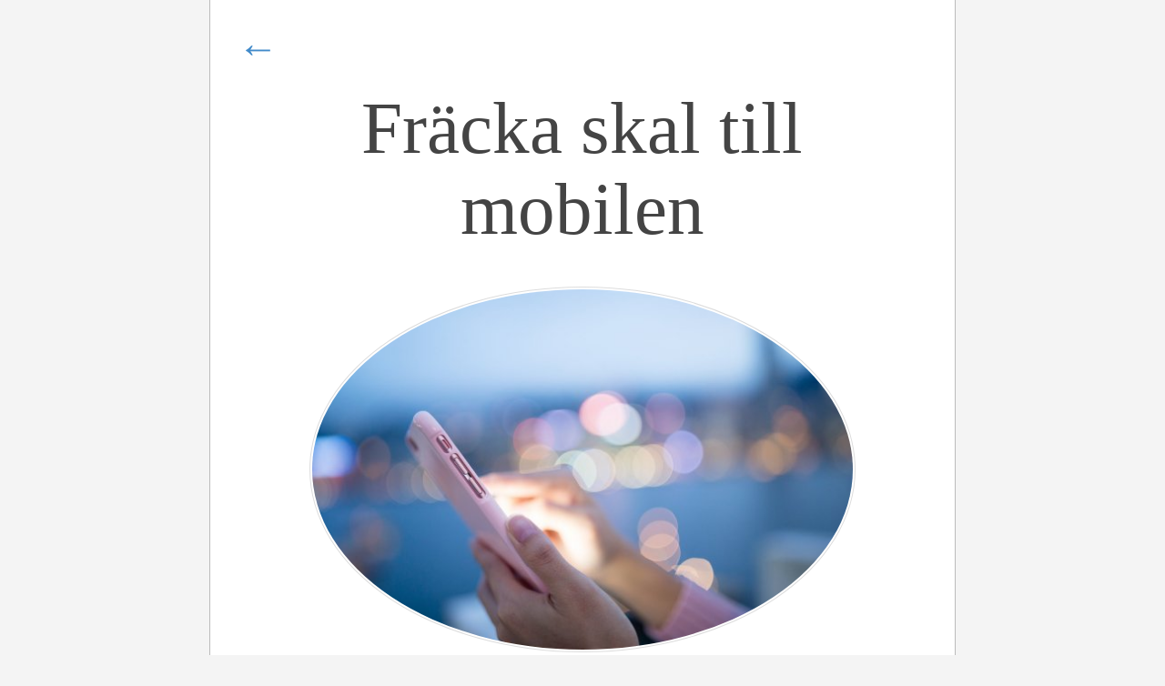

--- FILE ---
content_type: text/html; charset=utf-8
request_url: https://siribeckman.se/fracka-skal-till-mobilen
body_size: 3510
content:
<!DOCTYPE html>
<html>
  <head>
    <meta http-equiv="X-UA-Compatible" content="IE=edge">
    <meta name="viewport" content="width=device-width, initial-scale=1">
    <title>Fräcka skal till mobilen | siribeckman.se</title>
    <link rel="stylesheet" href="https://maxcdn.bootstrapcdn.com/bootstrap/3.2.0/css/bootstrap.min.css">

<style>body{background-color:#f4f4f4;color:#555555;font-family:Georgia,"Times New Roman",Times,serif;}.blog-header{background-color:#555;padding-bottom:20px;padding-top:20px;text-align:center;}.blog-title{font-family:Georgia;font-size:4.2em;font-weight:normal;margin-bottom:0px;margin-top:30px;}.blog-title img{padding:3px;border:3px solid #333;border-radius:4px;}.blog-description{color:#999999;font-size:1.2em;}h1,h2,h3,h4{color:#333333;font-family:"Helvetica Neue",Helvetica,Arial,sans-serif;font-weight:normal;margin-top:0px;}h2{margin-bottom:7px;margin-top:20px;}#blog-posts h2.blog-title,.blog-intro h2{font-size:2em;line-height:24px;margin-bottom:-1px;padding-bottom:0px;}.blog-intro h2{margin-bottom:20px;color:#428BCA;}#blog-posts .blog-date{color:#888888;font-size:1em;margin-bottom:10px;margin-top:0px;padding-bottom:0px;padding-top:0px;}#blog-posts .blog-post{background:url(https://images.staticjw.com/dag/5063/line-s.png) no-repeat scroll center bottom transparent;border-bottom:medium none;margin-bottom:50px;padding-bottom:30px;}li{margin-bottom:10px;}.blog-post .blog-comment-link{background:none repeat scroll 0% 0% #2e65b8;border-radius:2px;box-shadow:0px 3px 0px #154c9f;display:block;font-size:14px;margin:20px auto;padding:8px 15px;transition:all 0.1s ease-in-out 0s;width:130px;}.blog-comment-link a{color:#fff;font-weight:normal!important;}#blog-list a{font-weight:normal!important;}.col-sm-11{margin:0 auto;float:none;}.blog-intro hr{background:url(https://images.staticjw.com/dag/5063/line-s.png) no-repeat scroll center bottom transparent;margin:40px auto;height:15px;border:none;}.blog-main{background-color:#fff;border:1px solid #bbb;border-top:none;font-size:1.15em;line-height:1.5;padding:20px 30px;max-width:820px;margin:0 auto;}.blog-main .blog-post img{border-radius:8%;border:1px solid #ddd;float:left;margin-right:30px;margin-bottom:10px;padding:2px;width:300px;}.blog-main .blog-intro img{float:none;width:auto;}img{height:auto;max-width:100%;}#arrow{font-size:2.8em;margin-bottom:-40px;}.single{font-size:1.2em;line-height:1.6;margin-top:50px;}.single img{border-radius:50%;border:1px solid #ddd;display:block;float:none;margin:40px auto;padding:2px;width:600px;}.single h1{color:#444;font-family:georgia;font-size:3em;text-align:center;}.single h2{margin-bottom:10px;margin-top:30px;}.blog-footer{color:#999999;margin-top:50px;padding:30px 0px;text-align:center;}iframe{width:90%;}#blog-posts img#rss-img{display:none;}@media (min-width:1200px){.container2{width:970px;}.single h1{font-size:4.2em;}}@media (max-width:768px){body{font-size:12px;}.single h1{font-size:2em;}.blog-main{padding:20px;margin:0;}#arrow,.blog-footer,.blog-post .blog-comment-link{display:none;}ul,ol{padding-left:20px;}}ul,ol{display:-webkit-box !important;display:-ms-flexbox;display:flex;-webkit-box-orient:vertical;-webkit-box-direction:normal;-ms-flex-direction:column;flex-direction:column;padding-left:10px;list-style-position:outside;margin:15px;}li{padding:3px 0;-webkit-box-align:center;-webkit-align-items:center;-ms-flex-align:center;align-items:center;margin-bottom:-1px;list-style-position:outside;}img,iframe{max-width:99%;}.container2 a,.blog-post a{font-weight:bold;}a:hover{transition:color 0.5s;}.blog-post h1 a,.blog-post h2 a{font-weight:normal;}.link{color:#428bca;font-weight:bold;}.link:hover{color:#2a6496;text-decoration:underline;}</style>
    
    
    <link rel="icon" href="https://images.staticjw.com/sir/7971/favicon.ico" sizes="any">
    <meta charset="utf-8">
    <link rel="canonical" href="https://siribeckman.se/fracka-skal-till-mobilen">

    <!-- HTML5 shim and Respond.js IE8 support of HTML5 elements and media queries -->
    <!--[if lt IE 9]>
      <script src="https://oss.maxcdn.com/html5shiv/3.7.2/html5shiv.min.js"></script>
      <script src="https://oss.maxcdn.com/respond/1.4.2/respond.min.js"></script>
    <![endif]-->
  </head>
  <body>

     <div class="container container2">
	<div class="row blog-main">
	<div id="arrow"><a href="/">&larr;</a></div>       <div class="col-sm-11 single">

           <h1 class="blog-title">Fräcka skal till mobilen</h1>

           

<p><img src="https://images.staticjw.com/sir/3832/17060368-woman-use-of-mobile-phone-at-night.jpg" width="600" height="400" /></p>
<p>Jag har kikat runt lite på nätet efter <a href="https://www.bjornberry.com/">skal till mobilen</a>. Jag vill gärna göra om min telefon lite då och då med fräcka mobilskal eller mobilfodral. Det är ju så att dagens telefoner, visst de har olika färger, men annars är de rätt trista, eller hur? Jag tycker om att kunna matcha telefonen med det jag har på mig. Så då är det inte fel att ha flera olika sorters mobilskal så att man kan byta av. Dessutom är de inte bara snygga, de hjälper ju även till att skydda mobilen på ett bra sätt. Jag hittade flera fräcka skal och fodral hos Bjornberry, så funderar på att beställa hem.</p>
<h2>Satsa på flera modeller</h2>
<p>Eftersom jag gillar mode och gärna klär mig på visst sätt, så vill jag även kunna matcha saker och ting med det. Det är dels att ha rätt smycken, skärp och andra accessoarer. Men det är även som sagt rätt kul att kunna matcha med sin mobil. Om man då ser till att ha olika skal för mobilen så kan man ju göra just det. Det går att hitta dem i en massa färger, mönster och så vidare. Så att man kan ha ett för varje tillfälle som sagt. Sedan är det som sagt även bra att dessa skal skyddar telefonen. Jag har en förmåga att vara lite klumpig och tappa den ibland och alla vet väl att en telefon i dag inte är den tåligaste om man inte skyddar den med ett skal. </p>

<style>#social-buttons {clear:both;height:15px;margin:40px 0 10px 20px;} #social-buttons a {background:url(https://staticjw.com/images/social-sprite.png) no-repeat 0 0;width:16px;height:16px;display:block;margin:0 0 0 5px;padding:0;border:0;float:left;}</style>
<div id="social-buttons">
<a style="background-position:0 0;" href="https://www.facebook.com/sharer/sharer.php?u=https%3A%2F%2Fsiribeckman.se%2Ffracka-skal-till-mobilen" rel="nofollow" onclick="javascript:window.open(this.href,'', 'menubar=no,toolbar=no,resizable=yes,scrollbars=yes,height=400,width=600');return false;" title="Facebook"></a>
<a style="background-position:-16px 0;" href="https://twitter.com/intent/tweet?text=Fr%C3%A4cka+skal+till+mobilen%3A&url=https%3A%2F%2Fsiribeckman.se%2Ffracka-skal-till-mobilen" rel="nofollow" onclick="javascript:window.open(this.href,'', 'menubar=no,toolbar=no,resizable=yes,scrollbars=yes,height=400,width=600');return false;" title="Twitter"></a>
<a style="background-position:-32px 0;" href="https://www.linkedin.com/sharing/share-offsite/?url=https%3A%2F%2Fsiribeckman.se%2Ffracka-skal-till-mobilen" rel="nofollow" onclick="javascript:window.open(this.href,'', 'menubar=no,toolbar=no,resizable=yes,scrollbars=yes,height=400,width=600');return false;" title="LinkedIn"></a>
<a style="background-position:-48px 0;" href="/rss.xml" rel="nofollow" target="_blank" title="RSS"></a>
<span style="float:right;margin-right:20px;">22 okt. 2018</span>
</div>

<hr id="comment" style="clear:both;width:95%;height:1px;border:0;background-color:#888;margin:0 auto 20px auto;">



<h2 id="other-posts-header">Andra inlägg</h2>
<ul id="blog-list">
<li><a href="/topp-10-modedesigners-i-varlden">Topp 10 modedesigners i världen</a></li>
<li><a href="/versace">Versace</a></li>
<li><a href="/fixa-en-egen-walk-in-closet">Fixa en egen walk in closet</a></li>
<li><a href="/fa-bort-svara-flackar">Få bort svåra fläckar</a></li>
<li><a href="/tips-for-att-alltid-ha-ett-valstadat-hem">Tips för att alltid ha ett välstädat hem</a></li>
<li><a href="/ar-det-viktigt-vad-man-har-pa-sig-for-klader-pa-jobbet">Är det viktigt vad man har på sig för kläder på jobbet</a></li>
<li><a href="/11-maste-saker-pa-stranden">1o måste-saker på stranden</a></li>
<li><a href="/mode-for-ryttare">Mode för ryttare</a></li>
<li><a href="/snabba-varfrisyrer">Snabba vårfrisyrer</a></li>
<li><a href="/monark-en-cykel-for-den-moderna-manniskan">Monark - En cykel för den moderna människan</a></li>
</ul>



        </div><!-- /.blog-main -->

      </div><!-- /.row -->

    </div><!-- /.container -->

    <div class="blog-footer">
      <p>© 2026 Siribeckman.se. Alla rättigheter förbehållna.</p>

    </div>
  

<script>(function() { var global_id = '1mzuygfz'; var property_id = 220911;
    var url = encodeURIComponent(window.location.href.split('#')[0]); var referrer = encodeURIComponent(document.referrer);
    var x = document.createElement('script'), s = document.getElementsByTagName('script')[0];
    x.src = 'https://redistats.com/track.js?gid='+global_id+'&pid='+property_id+'&url='+url+'&referrer='+referrer; s.parentNode.insertBefore(x, s); })(); </script>


  </body>
</html>